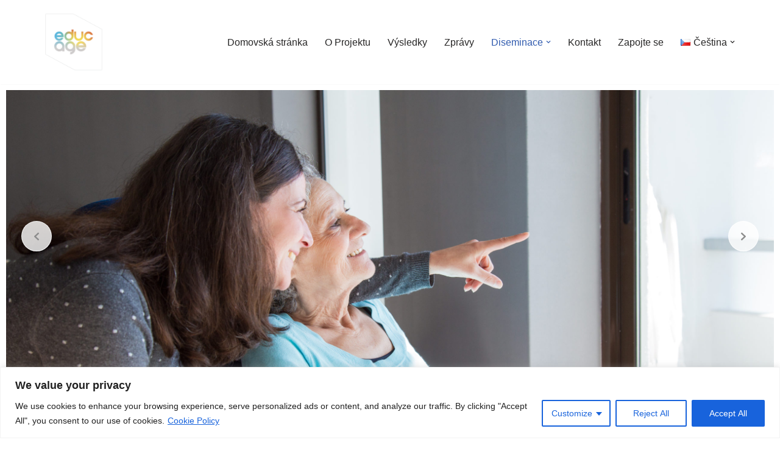

--- FILE ---
content_type: text/css
request_url: https://educage-project.eu/wp-content/uploads/elementor/css/post-2962.css?ver=1765536242
body_size: 323
content:
.elementor-2962 .elementor-element.elementor-element-3c6dbdb{margin-top:0px;margin-bottom:0px;padding:0px 0px 49px 0px;}.elementor-widget-ha-slider .ha-slick-title{font-family:var( --e-global-typography-secondary-font-family ), Sans-serif;font-weight:var( --e-global-typography-secondary-font-weight );}.elementor-widget-ha-slider .ha-slick-subtitle{font-family:var( --e-global-typography-text-font-family ), Sans-serif;font-weight:var( --e-global-typography-text-font-weight );}.elementor-2962 .elementor-element.elementor-element-4a76e39 .slick-dots{bottom:-100px;}.elementor-2962 .elementor-element.elementor-element-4a76e39 .slick-dots li button:before{font-size:0px;}.elementor-widget-ha-pdf-view .ha-pdf-title{font-family:var( --e-global-typography-secondary-font-family ), Sans-serif;font-weight:var( --e-global-typography-secondary-font-weight );}.elementor-widget-ha-pdf-view .ha-btn{font-family:var( --e-global-typography-accent-font-family ), Sans-serif;font-weight:var( --e-global-typography-accent-font-weight );}.elementor-2962 .elementor-element.elementor-element-61d5eff .pdf-icon{font-size:30px;margin-right:10px;}.elementor-2962 .elementor-element.elementor-element-61d5eff .pdf-icon svg{width:30px;height:auto;}

--- FILE ---
content_type: text/css
request_url: https://educage-project.eu/wp-content/uploads/elementor/css/post-3014.css?ver=1765536242
body_size: 997
content:
.elementor-3014 .elementor-element.elementor-element-89e22b4:not(.elementor-motion-effects-element-type-background), .elementor-3014 .elementor-element.elementor-element-89e22b4 > .elementor-motion-effects-container > .elementor-motion-effects-layer{background-color:#54595F;}.elementor-3014 .elementor-element.elementor-element-89e22b4 > .elementor-container{max-width:1600px;}.elementor-3014 .elementor-element.elementor-element-89e22b4{transition:background 0.3s, border 0.3s, border-radius 0.3s, box-shadow 0.3s;margin-top:50px;margin-bottom:0px;padding:30px 0px 30px 0px;}.elementor-3014 .elementor-element.elementor-element-89e22b4 > .elementor-background-overlay{transition:background 0.3s, border-radius 0.3s, opacity 0.3s;}.elementor-widget-image .widget-image-caption{color:var( --e-global-color-text );font-family:var( --e-global-typography-text-font-family ), Sans-serif;font-weight:var( --e-global-typography-text-font-weight );}.elementor-widget-text-editor{font-family:var( --e-global-typography-text-font-family ), Sans-serif;font-weight:var( --e-global-typography-text-font-weight );color:var( --e-global-color-text );}.elementor-widget-text-editor.elementor-drop-cap-view-stacked .elementor-drop-cap{background-color:var( --e-global-color-primary );}.elementor-widget-text-editor.elementor-drop-cap-view-framed .elementor-drop-cap, .elementor-widget-text-editor.elementor-drop-cap-view-default .elementor-drop-cap{color:var( --e-global-color-primary );border-color:var( --e-global-color-primary );}.elementor-3014 .elementor-element.elementor-element-5f64a13{color:var( --e-global-color-nvtextdarkbg );}.elementor-3014 .elementor-element.elementor-element-ac75e81 > .elementor-widget-container{margin:-66px 0px 0px 0px;}.elementor-3014 .elementor-element.elementor-element-ac75e81{text-align:left;}.elementor-3014 .elementor-element.elementor-element-9ad4c2a > .elementor-element-populated{margin:0px 20px 0px 20px;--e-column-margin-right:20px;--e-column-margin-left:20px;padding:0px 0px 0px 0px;}.elementor-widget-heading .elementor-heading-title{font-family:var( --e-global-typography-primary-font-family ), Sans-serif;font-weight:var( --e-global-typography-primary-font-weight );color:var( --e-global-color-primary );}.elementor-3014 .elementor-element.elementor-element-bc42561 > .elementor-widget-container{margin:11px 0px 0px 0px;}.elementor-3014 .elementor-element.elementor-element-bc42561 .elementor-heading-title{color:var( --e-global-color-nvtextdarkbg );}.elementor-3014 .elementor-element.elementor-element-2ca8485 > .elementor-widget-container{margin:0px 0px 0px 0px;}.elementor-3014 .elementor-element.elementor-element-2ca8485{color:#FFFFFF;}.elementor-3014 .elementor-element.elementor-element-71f4461{margin-top:-12px;margin-bottom:-12px;padding:0px 0px 0px 0px;}.elementor-3014 .elementor-element.elementor-element-76f5096 > .elementor-widget-container{margin:-10px 0px 0px 0px;padding:0px 0px 0px 0px;}.elementor-3014 .elementor-element.elementor-element-76f5096 .elementor-heading-title{font-family:"Roboto", Sans-serif;font-size:18px;font-weight:600;text-transform:uppercase;color:var( --e-global-color-nvtextdarkbg );}.elementor-3014 .elementor-element.elementor-element-182693b{--grid-template-columns:repeat(0, auto);--icon-size:25px;--grid-column-gap:5px;--grid-row-gap:0px;}.elementor-3014 .elementor-element.elementor-element-182693b .elementor-widget-container{text-align:left;}.elementor-3014 .elementor-element.elementor-element-182693b .elementor-social-icon{background-color:#f4f4f4;}.elementor-3014 .elementor-element.elementor-element-182693b .elementor-social-icon i{color:#384048;}.elementor-3014 .elementor-element.elementor-element-182693b .elementor-social-icon svg{fill:#384048;}.elementor-3014 .elementor-element.elementor-element-182693b .elementor-social-icon:hover{background-color:var( --e-global-color-nvsitebg );}.elementor-3014 .elementor-element.elementor-element-6d452db{margin-top:-12px;margin-bottom:-12px;padding:0px 0px 0px 0px;}.elementor-3014 .elementor-element.elementor-element-2a12579 > .elementor-element-populated{margin:0px 0px 0px 0px;--e-column-margin-right:0px;--e-column-margin-left:0px;}.elementor-3014 .elementor-element.elementor-element-08ee45b .elementor-heading-title{color:var( --e-global-color-nvtextdarkbg );}.elementor-3014 .elementor-element.elementor-element-81e2b70 > .elementor-widget-container{margin:0px 0px -30px 0px;}.elementor-widget-button .elementor-button{background-color:var( --e-global-color-accent );font-family:var( --e-global-typography-accent-font-family ), Sans-serif;font-weight:var( --e-global-typography-accent-font-weight );}.elementor-3014 .elementor-element.elementor-element-92d731d .elementor-button{background-color:#CEB361;}@media(max-width:1024px){.elementor-3014 .elementor-element.elementor-element-9ad4c2a > .elementor-element-populated{padding:0px 0px 0px 15px;}.elementor-3014 .elementor-element.elementor-element-b67c10f > .elementor-element-populated{margin:0px 0px 0px 10px;--e-column-margin-right:0px;--e-column-margin-left:10px;}.elementor-3014 .elementor-element.elementor-element-182693b{--icon-size:16px;}.elementor-3014 .elementor-element.elementor-element-55b7e38 > .elementor-element-populated{margin:0px 0px 0px 10px;--e-column-margin-right:0px;--e-column-margin-left:10px;}}@media(min-width:768px){.elementor-3014 .elementor-element.elementor-element-57abcbf{width:31.456%;}.elementor-3014 .elementor-element.elementor-element-9ad4c2a{width:34.257%;}.elementor-3014 .elementor-element.elementor-element-2a12579{width:33.952%;}}@media(max-width:1024px) and (min-width:768px){.elementor-3014 .elementor-element.elementor-element-9ad4c2a{width:55%;}}